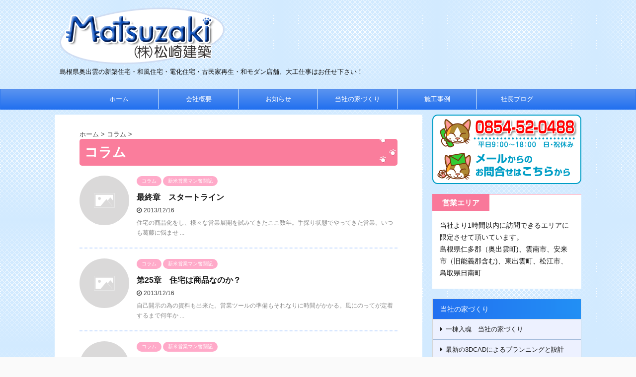

--- FILE ---
content_type: text/html; charset=UTF-8
request_url: https://matsuzaki-kenchiku.jp/column
body_size: 63921
content:
<!DOCTYPE html>
<!--[if lt IE 7]>
<html class="ie6" lang="ja"> <![endif]-->
<!--[if IE 7]>
<html class="i7" lang="ja"> <![endif]-->
<!--[if IE 8]>
<html class="ie" lang="ja"> <![endif]-->
<!--[if gt IE 8]><!-->
<html lang="ja" class="s-navi-right">
	<!--<![endif]-->
	<head prefix="og: http://ogp.me/ns# fb: http://ogp.me/ns/fb# article: http://ogp.me/ns/article#">
		<meta charset="UTF-8" >
		<meta name="viewport" content="width=device-width,initial-scale=1.0,user-scalable=no,viewport-fit=cover">
		<meta name="format-detection" content="telephone=no" >

		
		<link rel="alternate" type="application/rss+xml" title="松崎建築 RSS Feed" href="https://matsuzaki-kenchiku.jp/feed" />
		<link rel="pingback" href="https://matsuzaki-kenchiku.jp/xmlrpc.php" >
		<!--[if lt IE 9]>
		<script src="https://matsuzaki-kenchiku.jp/wp-content/themes/stingerpro2/js/html5shiv.js"></script>
		<![endif]-->
				<title>コラム - 松崎建築</title>
<link rel='dns-prefetch' href='//ajax.googleapis.com' />
<link rel='dns-prefetch' href='//s.w.org' />
		<script type="text/javascript">
			window._wpemojiSettings = {"baseUrl":"https:\/\/s.w.org\/images\/core\/emoji\/12.0.0-1\/72x72\/","ext":".png","svgUrl":"https:\/\/s.w.org\/images\/core\/emoji\/12.0.0-1\/svg\/","svgExt":".svg","source":{"concatemoji":"https:\/\/matsuzaki-kenchiku.jp\/wp-includes\/js\/wp-emoji-release.min.js?ver=5.3.2"}};
			!function(e,a,t){var r,n,o,i,p=a.createElement("canvas"),s=p.getContext&&p.getContext("2d");function c(e,t){var a=String.fromCharCode;s.clearRect(0,0,p.width,p.height),s.fillText(a.apply(this,e),0,0);var r=p.toDataURL();return s.clearRect(0,0,p.width,p.height),s.fillText(a.apply(this,t),0,0),r===p.toDataURL()}function l(e){if(!s||!s.fillText)return!1;switch(s.textBaseline="top",s.font="600 32px Arial",e){case"flag":return!c([127987,65039,8205,9895,65039],[127987,65039,8203,9895,65039])&&(!c([55356,56826,55356,56819],[55356,56826,8203,55356,56819])&&!c([55356,57332,56128,56423,56128,56418,56128,56421,56128,56430,56128,56423,56128,56447],[55356,57332,8203,56128,56423,8203,56128,56418,8203,56128,56421,8203,56128,56430,8203,56128,56423,8203,56128,56447]));case"emoji":return!c([55357,56424,55356,57342,8205,55358,56605,8205,55357,56424,55356,57340],[55357,56424,55356,57342,8203,55358,56605,8203,55357,56424,55356,57340])}return!1}function d(e){var t=a.createElement("script");t.src=e,t.defer=t.type="text/javascript",a.getElementsByTagName("head")[0].appendChild(t)}for(i=Array("flag","emoji"),t.supports={everything:!0,everythingExceptFlag:!0},o=0;o<i.length;o++)t.supports[i[o]]=l(i[o]),t.supports.everything=t.supports.everything&&t.supports[i[o]],"flag"!==i[o]&&(t.supports.everythingExceptFlag=t.supports.everythingExceptFlag&&t.supports[i[o]]);t.supports.everythingExceptFlag=t.supports.everythingExceptFlag&&!t.supports.flag,t.DOMReady=!1,t.readyCallback=function(){t.DOMReady=!0},t.supports.everything||(n=function(){t.readyCallback()},a.addEventListener?(a.addEventListener("DOMContentLoaded",n,!1),e.addEventListener("load",n,!1)):(e.attachEvent("onload",n),a.attachEvent("onreadystatechange",function(){"complete"===a.readyState&&t.readyCallback()})),(r=t.source||{}).concatemoji?d(r.concatemoji):r.wpemoji&&r.twemoji&&(d(r.twemoji),d(r.wpemoji)))}(window,document,window._wpemojiSettings);
		</script>
		<style type="text/css">
img.wp-smiley,
img.emoji {
	display: inline !important;
	border: none !important;
	box-shadow: none !important;
	height: 1em !important;
	width: 1em !important;
	margin: 0 .07em !important;
	vertical-align: -0.1em !important;
	background: none !important;
	padding: 0 !important;
}
</style>
	<link rel='stylesheet' id='wp-block-library-css'  href='https://c0.wp.com/c/5.3.2/wp-includes/css/dist/block-library/style.min.css' type='text/css' media='all' />
<style id='wp-block-library-inline-css' type='text/css'>
.has-text-align-justify{text-align:justify;}
</style>
<link rel='stylesheet' id='contact-form-7-css'  href='https://matsuzaki-kenchiku.jp/wp-content/plugins/contact-form-7/includes/css/styles.css?ver=5.1.6' type='text/css' media='all' />
<link rel='stylesheet' id='normalize-css'  href='https://matsuzaki-kenchiku.jp/wp-content/themes/stingerpro2/css/normalize.css?ver=1.5.9' type='text/css' media='all' />
<link rel='stylesheet' id='font-awesome-css'  href='https://matsuzaki-kenchiku.jp/wp-content/themes/stingerpro2/css/fontawesome/css/font-awesome.min.css?ver=4.7.0' type='text/css' media='all' />
<link rel='stylesheet' id='font-awesome-animation-css'  href='https://matsuzaki-kenchiku.jp/wp-content/themes/stingerpro2/css/fontawesome/css/font-awesome-animation.min.css?ver=5.3.2' type='text/css' media='all' />
<link rel='stylesheet' id='st_svg-css'  href='https://matsuzaki-kenchiku.jp/wp-content/themes/stingerpro2/st_svg/style.css?ver=5.3.2' type='text/css' media='all' />
<link rel='stylesheet' id='slick-css'  href='https://matsuzaki-kenchiku.jp/wp-content/themes/stingerpro2/vendor/slick/slick.css?ver=1.8.0' type='text/css' media='all' />
<link rel='stylesheet' id='slick-theme-css'  href='https://matsuzaki-kenchiku.jp/wp-content/themes/stingerpro2/vendor/slick/slick-theme.css?ver=1.8.0' type='text/css' media='all' />
<link rel='stylesheet' id='style-css'  href='https://matsuzaki-kenchiku.jp/wp-content/themes/stingerpro2/style.css?ver=5.3.2' type='text/css' media='all' />
<link rel='stylesheet' id='child-style-css'  href='https://matsuzaki-kenchiku.jp/wp-content/themes/stingerpro2-child/style.css?ver=5.3.2' type='text/css' media='all' />
<link rel='stylesheet' id='single-css'  href='https://matsuzaki-kenchiku.jp/wp-content/themes/stingerpro2/st-tagcss.php' type='text/css' media='all' />
<link rel='stylesheet' id='jetpack_facebook_likebox-css'  href='https://c0.wp.com/p/jetpack/8.1.4/modules/widgets/facebook-likebox/style.css' type='text/css' media='all' />
<link rel='stylesheet' id='st-themecss-css'  href='https://matsuzaki-kenchiku.jp/wp-content/themes/stingerpro2/st-themecss-loader.php?ver=5.3.2' type='text/css' media='all' />
<link rel='stylesheet' id='jetpack_css-css'  href='https://c0.wp.com/p/jetpack/8.1.4/css/jetpack.css' type='text/css' media='all' />
<script type='text/javascript' src='//ajax.googleapis.com/ajax/libs/jquery/1.11.3/jquery.min.js?ver=1.11.3'></script>
<link rel='https://api.w.org/' href='https://matsuzaki-kenchiku.jp/wp-json/' />
<link rel="Shortcut Icon" type="image/x-icon" href="//matsuzaki-kenchiku.jp/wp-content/uploads/2013/09/favicon.ico" />

<link rel='dns-prefetch' href='//i0.wp.com'/>
<link rel='dns-prefetch' href='//i1.wp.com'/>
<link rel='dns-prefetch' href='//i2.wp.com'/>
<link rel='dns-prefetch' href='//c0.wp.com'/>
<link rel="next" href="https://matsuzaki-kenchiku.jp/column/page/2" />
<link rel="shortcut icon" href="https://matsuzaki-kenchiku.jp/wp-content/uploads/2013/07/favicon.ico" >
<script async src="https://beacon.digima.com/v2/bootstrap/d0b-TVRGSklVQkZEOHxCVlUzbEZ4ejFoeFdhMjRTb3NSdA"></script>
<style type="text/css" id="custom-background-css">
body.custom-background { background-image: url("https://matsuzaki-kenchiku.jp/wp-content/uploads/2019/03/09-1.gif"); background-position: left top; background-size: auto; background-repeat: repeat; background-attachment: scroll; }
</style>
	
<!-- Jetpack Open Graph Tags -->
<meta property="og:type" content="website" />
<meta property="og:title" content="コラム - 松崎建築" />
<meta property="og:url" content="https://matsuzaki-kenchiku.jp/column" />
<meta property="og:site_name" content="松崎建築" />
<meta property="og:image" content="https://s0.wp.com/i/blank.jpg" />
<meta property="og:locale" content="ja_JP" />

<!-- End Jetpack Open Graph Tags -->
			<style type="text/css" id="wp-custom-css">
				/*-------------------------
見出し
-------------------------*/
.post .mainbox  h3 {
	margin-top: 30px;
}

.post .mainbox h4 {
	margin-top: 30px;
}

.n-entry-t {
    margin-bottom: 10px;
}

.post h4.point {
    margin-bottom: 0;
}

/*-------------------------
テーブル
-------------------------*/
table tr th {
	background-color: #eaf2ff;
  font-weight: bold;
  border-bottom-color: #afafaf;
  border-left-color: #afafaf;
}

/*-------------------------
サイドバー
-------------------------*/
#side .menu_underh2 {
	margin-top: 30px;
}

#side #rss-2 h2.widgettitle {
  border-radius: 5px;
	padding: 5px 10px;
	margin-bottom: 10px;
	font-size: 90%;
}

#side #rss-2 h2.widgettitle a {
	color: #fff;
	text-decoration: none;
}

#side #rss-3 h2.widgettitle {
  border-radius: 5px;
	padding: 5px 10px;
	margin-bottom: 10px;
	font-size: 90%;
}

#side #rss-3 h2.widgettitle a {
	color: #fff;
	text-decoration: none;
}


#side aside ul li a {
	text-decoration: none;
}

#side #rss-2 ul li {
	padding: 5px;
	border-bottom: 2px dashed #ddd;
}

#side #rss-3 ul li {
	padding: 5px;
	border-bottom: 2px dashed #ddd;
}			</style>
								


<script>
jQuery(function(){
    jQuery('.st-btn-open').click(function(){
        jQuery(this).next('.st-slidebox').stop(true, true).slideToggle();
    });
});
</script>

<script>
	jQuery(function(){
		jQuery("#toc_container:not(:has(ul ul))").addClass("only-toc");
		jQuery(".st-ac-box ul:has(.cat-item)").each(function(){
			jQuery(this).addClass("st-ac-cat");
		});
	});
</script>

<script>
	jQuery(function(){
					});
</script>

			</head>
	<body class="archive category category-column category-6 custom-background not-front-page" >
				<div id="st-ami">
				<div id="wrapper" class="">
				<div id="wrapper-in">
					<header id="st-headwide">
						<div id="headbox-bg">
							<div class="clearfix" id="headbox">
										<nav id="s-navi" class="pcnone">
			<dl class="acordion">
				<dt class="trigger">
					<p class="acordion_button"><span class="op has-text"><i class="fa st-svg-menu"></i></span></p>
					
								<!-- 追加メニュー -->
																	<p class="acordion_extra_1"><a href="tel:0854520488"><span class="op-st"><i class="fa fa-phone-square" aria-hidden="true"></i><span class="op-text">TEL</span></span></a></p>
								
								<!-- 追加メニュー2 -->
																	<p class="acordion_extra_2"><a href="https://matsuzaki-kenchiku.jp/contact"><span class="op-st2"><i class="fa fa-envelope" aria-hidden="true"></i><span class="op-text">MAIL</span></span></a></p>
								
									</dt>

				<dd class="acordion_tree">
					<div class="acordion_tree_content">

													<div class="st-ac-box">
								<div id="search-3" class="st-widgets-box ac-widgets-top widget_search"><div id="search">
	<form method="get" id="searchform" action="https://matsuzaki-kenchiku.jp/">
		<label class="hidden" for="s">
					</label>
		<input type="text" placeholder="検索するテキストを入力" value="" name="s" id="s" />
		<input type="image" src="https://matsuzaki-kenchiku.jp/wp-content/themes/stingerpro2/images/search.png" alt="検索" id="searchsubmit" />
	</form>
</div>
<!-- /stinger --> </div>							</div>
						

														<div class="menu-%e3%82%b9%e3%83%9e%e3%83%bc%e3%83%88%e3%83%95%e3%82%a9%e3%83%b3%e7%94%a8%e3%82%b9%e3%83%a9%e3%82%a4%e3%83%89%e3%83%a1%e3%83%8b%e3%83%a5%e3%83%bc-container"><ul id="menu-%e3%82%b9%e3%83%9e%e3%83%bc%e3%83%88%e3%83%95%e3%82%a9%e3%83%b3%e7%94%a8%e3%82%b9%e3%83%a9%e3%82%a4%e3%83%89%e3%83%a1%e3%83%8b%e3%83%a5%e3%83%bc" class="menu"><li id="menu-item-2994" class="menu-item menu-item-type-custom menu-item-object-custom menu-item-home menu-item-2994"><a href="https://matsuzaki-kenchiku.jp"><span class="menu-item-label">ホーム</span></a></li>
<li id="menu-item-2998" class="menu-item menu-item-type-post_type menu-item-object-post menu-item-2998"><a href="https://matsuzaki-kenchiku.jp/about/459"><span class="menu-item-label">代表者ご挨拶</span></a></li>
<li id="menu-item-112" class="menu-item menu-item-type-taxonomy menu-item-object-category menu-item-112"><a href="https://matsuzaki-kenchiku.jp/news"><span class="menu-item-label">お知らせ</span></a></li>
<li id="menu-item-269" class="menu-item menu-item-type-taxonomy menu-item-object-category menu-item-269"><a href="https://matsuzaki-kenchiku.jp/guide"><span class="menu-item-label">当社の家づくり</span></a></li>
<li id="menu-item-113" class="menu-item menu-item-type-taxonomy menu-item-object-category menu-item-113"><a href="https://matsuzaki-kenchiku.jp/voice"><span class="menu-item-label">お客様の声</span></a></li>
<li id="menu-item-338" class="menu-item menu-item-type-taxonomy menu-item-object-category menu-item-has-children menu-item-338"><a href="https://matsuzaki-kenchiku.jp/jirei"><span class="menu-item-label">施工事例</span></a>
<ul class="sub-menu">
	<li id="menu-item-1097" class="menu-item menu-item-type-taxonomy menu-item-object-category menu-item-1097"><a href="https://matsuzaki-kenchiku.jp/jirei/sintiku"><span class="menu-item-label">新築</span></a></li>
	<li id="menu-item-1098" class="menu-item menu-item-type-taxonomy menu-item-object-category menu-item-1098"><a href="https://matsuzaki-kenchiku.jp/jirei/reform"><span class="menu-item-label">リフォーム</span></a></li>
	<li id="menu-item-1099" class="menu-item menu-item-type-taxonomy menu-item-object-category menu-item-1099"><a href="https://matsuzaki-kenchiku.jp/jirei/solar"><span class="menu-item-label">太陽光発電</span></a></li>
</ul>
</li>
<li id="menu-item-874" class="menu-item menu-item-type-taxonomy menu-item-object-category menu-item-874"><a href="https://matsuzaki-kenchiku.jp/blog"><span class="menu-item-label">社長ブログ</span></a></li>
<li id="menu-item-268" class="menu-item menu-item-type-taxonomy menu-item-object-category menu-item-268"><a href="https://matsuzaki-kenchiku.jp/mame"><span class="menu-item-label">家づくり豆知識</span></a></li>
<li id="menu-item-554" class="menu-item menu-item-type-taxonomy menu-item-object-category current-menu-item menu-item-has-children menu-item-554"><a href="https://matsuzaki-kenchiku.jp/column" aria-current="page"><span class="menu-item-label">コラム</span></a>
<ul class="sub-menu">
	<li id="menu-item-555" class="menu-item menu-item-type-taxonomy menu-item-object-category menu-item-555"><a href="https://matsuzaki-kenchiku.jp/funtouki"><span class="menu-item-label">新米営業マン奮闘記</span></a></li>
	<li id="menu-item-649" class="menu-item menu-item-type-taxonomy menu-item-object-category menu-item-649"><a href="https://matsuzaki-kenchiku.jp/taiken2012"><span class="menu-item-label">中学生職場体験2012</span></a></li>
</ul>
</li>
<li id="menu-item-2995" class="menu-item menu-item-type-post_type menu-item-object-post menu-item-has-children menu-item-2995"><a href="https://matsuzaki-kenchiku.jp/about/491"><span class="menu-item-label">会社概要</span></a>
<ul class="sub-menu">
	<li id="menu-item-3186" class="menu-item menu-item-type-post_type menu-item-object-post menu-item-3186"><a href="https://matsuzaki-kenchiku.jp/about/459"><span class="menu-item-label">代表者ご挨拶</span></a></li>
	<li id="menu-item-2991" class="menu-item menu-item-type-taxonomy menu-item-object-category menu-item-2991"><a href="https://matsuzaki-kenchiku.jp/stuff"><span class="menu-item-label">スタッフ自己紹介</span></a></li>
	<li id="menu-item-2992" class="menu-item menu-item-type-post_type menu-item-object-page menu-item-privacy-policy menu-item-2992"><a href="https://matsuzaki-kenchiku.jp/privacy-policy"><span class="menu-item-label">プライバシポリシー</span></a></li>
</ul>
</li>
<li id="menu-item-2993" class="menu-item menu-item-type-post_type menu-item-object-page menu-item-2993"><a href="https://matsuzaki-kenchiku.jp/contact"><span class="menu-item-label">お問合せ</span></a></li>
<li id="menu-item-1031" class="menu-item menu-item-type-post_type menu-item-object-page menu-item-1031"><a href="https://matsuzaki-kenchiku.jp/site-map"><span class="menu-item-label">サイトマップ</span></a></li>
</ul></div>							<div class="clear"></div>

						
					</div>
				</dd>
			</dl>
		</nav>
										<div id="header-l">
										
            
			
				<!-- ロゴ又はブログ名 -->
				                
					<p class="sitename sitenametop"><a href="https://matsuzaki-kenchiku.jp/">
  													<img alt="松崎建築" src="https://matsuzaki-kenchiku.jp/wp-content/uploads/2014/07/matsuzaki_logo.png" >
   						               		 </a></p>
                     
   				          		<!-- ロゴ又はブログ名ここまで -->
                
           		<!-- キャプション -->
           							<p class="descr">
						島根県奥出雲の新築住宅・和風住宅・電化住宅・古民家再生・和モダン店舗、大工仕事はお任せ下さい！					</p>
				
			
		
    									</div><!-- /#header-l -->
								<div id="header-r" class="smanone">
									
								</div><!-- /#header-r -->
							</div><!-- /#headbox-bg -->
						</div><!-- /#headbox clearfix -->

						
						
						
						
											
<div id="gazou-wide">
			<div id="st-menubox">
			<div id="st-menuwide">
				<nav class="smanone clearfix"><ul id="menu-%e3%83%91%e3%82%bd%e3%82%b3%e3%83%b3%e7%94%a8%e3%83%98%e3%83%83%e3%83%80%e3%83%bc%e3%83%a1%e3%83%8b%e3%83%a5%e3%83%bc" class="menu"><li id="menu-item-3003" class="menu-item menu-item-type-custom menu-item-object-custom menu-item-home menu-item-3003"><a href="https://matsuzaki-kenchiku.jp">ホーム</a></li>
<li id="menu-item-3129" class="menu-item menu-item-type-post_type menu-item-object-post menu-item-has-children menu-item-3129"><a href="https://matsuzaki-kenchiku.jp/about/491">会社概要</a>
<ul class="sub-menu">
	<li id="menu-item-3004" class="menu-item menu-item-type-post_type menu-item-object-post menu-item-3004"><a href="https://matsuzaki-kenchiku.jp/about/459">代表者ご挨拶</a></li>
	<li id="menu-item-3130" class="menu-item menu-item-type-post_type menu-item-object-post menu-item-3130"><a href="https://matsuzaki-kenchiku.jp/about/463">スタッフ紹介</a></li>
</ul>
</li>
<li id="menu-item-3005" class="menu-item menu-item-type-taxonomy menu-item-object-category menu-item-3005"><a href="https://matsuzaki-kenchiku.jp/news">お知らせ</a></li>
<li id="menu-item-3006" class="menu-item menu-item-type-taxonomy menu-item-object-category menu-item-3006"><a href="https://matsuzaki-kenchiku.jp/guide">当社の家づくり</a></li>
<li id="menu-item-3007" class="menu-item menu-item-type-taxonomy menu-item-object-category menu-item-3007"><a href="https://matsuzaki-kenchiku.jp/jirei">施工事例</a></li>
<li id="menu-item-3008" class="menu-item menu-item-type-taxonomy menu-item-object-category menu-item-3008"><a href="https://matsuzaki-kenchiku.jp/blog">社長ブログ</a></li>
</ul></nav>			</div>
		</div>
				</div>
					
					
					</header>
					<div id="content-w">

					
					
					


<div id="content" class="clearfix">
    <div id="contentInner">
        <main>
            <article>
				
					<!--ぱんくず -->
					<div id="breadcrumb">
					<ol itemscope itemtype="http://schema.org/BreadcrumbList">
						<li itemprop="itemListElement" itemscope
      itemtype="http://schema.org/ListItem"><a href="https://matsuzaki-kenchiku.jp" itemprop="item"><span itemprop="name">ホーム</span></a> > <meta itemprop="position" content="1" /></li>

															
												<li itemprop="itemListElement" itemscope
      itemtype="http://schema.org/ListItem"><a href="https://matsuzaki-kenchiku.jp/column" itemprop="item">
								<span itemprop="name">コラム</span> </a> &gt; 
								<meta itemprop="position" content="2" />
							</li>
															</ol>
					</div>
					<!--/ ぱんくず -->
                                        <div class="post">
                                                    <h1 class="entry-title">コラム</h1>
                        
			
							<div id="nocopy" >
					
					<div class="entry-content">
											</div>
				</div>
							
			
                        </div><!-- /post -->


			
                        		<div class="kanren ">
						<dl class="clearfix">
			<dt><a href="https://matsuzaki-kenchiku.jp/column/1057">
																		<img src="https://matsuzaki-kenchiku.jp/wp-content/themes/stingerpro2/images/no-img.png" alt="no image" title="no image" width="100" height="100" />
															</a></dt>
			<dd>
				
	
	<p class="st-catgroup itiran-category">
		<a href="https://matsuzaki-kenchiku.jp/column" title="View all posts in コラム" rel="category tag"><span class="catname st-catid6">コラム</span></a> <a href="https://matsuzaki-kenchiku.jp/funtouki" title="View all posts in 新米営業マン奮闘記" rel="category tag"><span class="catname st-catid14">新米営業マン奮闘記</span></a>	</p>
				<h3><a href="https://matsuzaki-kenchiku.jp/column/1057">
						最終章　スタートライン					</a></h3>

					<div class="blog_info">
		<p>
							<i class="fa fa-clock-o"></i>2013/12/16										&nbsp;<span class="pcone">
										</span></p>
				</div>

					<div class="st-excerpt smanone">
		<p>住宅の商品化をし、様々な営業展開を試みてきたここ数年。手探り状態でやってきた営業。いつも葛藤に悩ませ ... </p>
	</div>
							</dd>
		</dl>
						<dl class="clearfix">
			<dt><a href="https://matsuzaki-kenchiku.jp/column/1055">
																		<img src="https://matsuzaki-kenchiku.jp/wp-content/themes/stingerpro2/images/no-img.png" alt="no image" title="no image" width="100" height="100" />
															</a></dt>
			<dd>
				
	
	<p class="st-catgroup itiran-category">
		<a href="https://matsuzaki-kenchiku.jp/column" title="View all posts in コラム" rel="category tag"><span class="catname st-catid6">コラム</span></a> <a href="https://matsuzaki-kenchiku.jp/funtouki" title="View all posts in 新米営業マン奮闘記" rel="category tag"><span class="catname st-catid14">新米営業マン奮闘記</span></a>	</p>
				<h3><a href="https://matsuzaki-kenchiku.jp/column/1055">
						第25章　住宅は商品なのか？					</a></h3>

					<div class="blog_info">
		<p>
							<i class="fa fa-clock-o"></i>2013/12/16										&nbsp;<span class="pcone">
										</span></p>
				</div>

					<div class="st-excerpt smanone">
		<p>自己開示の為の資料も出来た。営業ツールの準備もそれなりに時間がかかる。風にのってが定着するまで何年か ... </p>
	</div>
							</dd>
		</dl>
						<dl class="clearfix">
			<dt><a href="https://matsuzaki-kenchiku.jp/column/1053">
																		<img src="https://matsuzaki-kenchiku.jp/wp-content/themes/stingerpro2/images/no-img.png" alt="no image" title="no image" width="100" height="100" />
															</a></dt>
			<dd>
				
	
	<p class="st-catgroup itiran-category">
		<a href="https://matsuzaki-kenchiku.jp/column" title="View all posts in コラム" rel="category tag"><span class="catname st-catid6">コラム</span></a> <a href="https://matsuzaki-kenchiku.jp/funtouki" title="View all posts in 新米営業マン奮闘記" rel="category tag"><span class="catname st-catid14">新米営業マン奮闘記</span></a>	</p>
				<h3><a href="https://matsuzaki-kenchiku.jp/column/1053">
						第24章　手探りでも継続するしかないよな～					</a></h3>

					<div class="blog_info">
		<p>
							<i class="fa fa-clock-o"></i>2013/12/16										&nbsp;<span class="pcone">
										</span></p>
				</div>

					<div class="st-excerpt smanone">
		<p>初回版の原稿を今見てみると、ものすご～くシンプルな感じに思う。実際、手に取って見て頂く事が大前提！何 ... </p>
	</div>
							</dd>
		</dl>
						<dl class="clearfix">
			<dt><a href="https://matsuzaki-kenchiku.jp/column/1048">
																		<img src="https://matsuzaki-kenchiku.jp/wp-content/themes/stingerpro2/images/no-img.png" alt="no image" title="no image" width="100" height="100" />
															</a></dt>
			<dd>
				
	
	<p class="st-catgroup itiran-category">
		<a href="https://matsuzaki-kenchiku.jp/column" title="View all posts in コラム" rel="category tag"><span class="catname st-catid6">コラム</span></a> <a href="https://matsuzaki-kenchiku.jp/funtouki" title="View all posts in 新米営業マン奮闘記" rel="category tag"><span class="catname st-catid14">新米営業マン奮闘記</span></a>	</p>
				<h3><a href="https://matsuzaki-kenchiku.jp/column/1048">
						第23章　風にのって初回版					</a></h3>

					<div class="blog_info">
		<p>
							<i class="fa fa-clock-o"></i>2013/12/16										&nbsp;<span class="pcone">
										</span></p>
				</div>

					<div class="st-excerpt smanone">
		<p>とりあえず何を書けばいいのかな？建築に関する事？それとも商品の事かな～。それより住宅に関わる仕事への ... </p>
	</div>
							</dd>
		</dl>
						<dl class="clearfix">
			<dt><a href="https://matsuzaki-kenchiku.jp/column/671">
											<img width="150" height="150" src="https://i0.wp.com/matsuzaki-kenchiku.jp/wp-content/uploads/2019/03/167-300x225.jpg?resize=150%2C150&amp;ssl=1" class="attachment-st_thumb150 size-st_thumb150 wp-post-image" alt="" srcset="https://i0.wp.com/matsuzaki-kenchiku.jp/wp-content/uploads/2019/03/167-300x225.jpg?resize=150%2C150&amp;ssl=1 150w, https://i0.wp.com/matsuzaki-kenchiku.jp/wp-content/uploads/2019/03/167-300x225.jpg?resize=100%2C100&amp;ssl=1 100w, https://i0.wp.com/matsuzaki-kenchiku.jp/wp-content/uploads/2019/03/167-300x225.jpg?resize=60%2C60&amp;ssl=1 60w, https://i0.wp.com/matsuzaki-kenchiku.jp/wp-content/uploads/2019/03/167-300x225.jpg?zoom=2&amp;resize=150%2C150&amp;ssl=1 300w" sizes="(max-width: 150px) 100vw, 150px" />									</a></dt>
			<dd>
				
	
	<p class="st-catgroup itiran-category">
		<a href="https://matsuzaki-kenchiku.jp/column" title="View all posts in コラム" rel="category tag"><span class="catname st-catid6">コラム</span></a> <a href="https://matsuzaki-kenchiku.jp/taiken2012" title="View all posts in 中学生職場体験2012" rel="category tag"><span class="catname st-catid15">中学生職場体験2012</span></a>	</p>
				<h3><a href="https://matsuzaki-kenchiku.jp/column/671">
						横田中学校職場体験学習報告発表会に行ってきました。					</a></h3>

					<div class="blog_info">
		<p>
							<i class="fa fa-refresh"></i>2013/9/1										&nbsp;<span class="pcone">
										</span></p>
				</div>

					<div class="st-excerpt smanone">
		<p>10月25日に、中学校の職場体験報告会があり、 9月にわが社でも職場体験されたので、聞きに行ってきま ... </p>
	</div>
							</dd>
		</dl>
						<dl class="clearfix">
			<dt><a href="https://matsuzaki-kenchiku.jp/column/667">
											<img width="150" height="150" src="https://i0.wp.com/matsuzaki-kenchiku.jp/wp-content/uploads/2019/03/165.jpg?resize=150%2C150&amp;ssl=1" class="attachment-st_thumb150 size-st_thumb150 wp-post-image" alt="" srcset="https://i0.wp.com/matsuzaki-kenchiku.jp/wp-content/uploads/2019/03/165.jpg?resize=150%2C150&amp;ssl=1 150w, https://i0.wp.com/matsuzaki-kenchiku.jp/wp-content/uploads/2019/03/165.jpg?resize=100%2C100&amp;ssl=1 100w, https://i0.wp.com/matsuzaki-kenchiku.jp/wp-content/uploads/2019/03/165.jpg?resize=300%2C300&amp;ssl=1 300w, https://i0.wp.com/matsuzaki-kenchiku.jp/wp-content/uploads/2019/03/165.jpg?resize=400%2C400&amp;ssl=1 400w, https://i0.wp.com/matsuzaki-kenchiku.jp/wp-content/uploads/2019/03/165.jpg?resize=60%2C60&amp;ssl=1 60w, https://i0.wp.com/matsuzaki-kenchiku.jp/wp-content/uploads/2019/03/165.jpg?zoom=3&amp;resize=150%2C150&amp;ssl=1 450w" sizes="(max-width: 150px) 100vw, 150px" />									</a></dt>
			<dd>
				
	
	<p class="st-catgroup itiran-category">
		<a href="https://matsuzaki-kenchiku.jp/column" title="View all posts in コラム" rel="category tag"><span class="catname st-catid6">コラム</span></a> <a href="https://matsuzaki-kenchiku.jp/taiken2012" title="View all posts in 中学生職場体験2012" rel="category tag"><span class="catname st-catid15">中学生職場体験2012</span></a>	</p>
				<h3><a href="https://matsuzaki-kenchiku.jp/column/667">
						K.I君からのお礼状					</a></h3>

					<div class="blog_info">
		<p>
							<i class="fa fa-refresh"></i>2013/9/1										&nbsp;<span class="pcone">
										</span></p>
				</div>

					<div class="st-excerpt smanone">
		<p>職場体験したK.I君より、丁寧なお礼状を頂きました。 ※お名前の部分は、白塗りさせて頂いています。  ... </p>
	</div>
							</dd>
		</dl>
						<dl class="clearfix">
			<dt><a href="https://matsuzaki-kenchiku.jp/column/663">
											<img width="150" height="150" src="https://i1.wp.com/matsuzaki-kenchiku.jp/wp-content/uploads/2019/03/164.jpg?resize=150%2C150&amp;ssl=1" class="attachment-st_thumb150 size-st_thumb150 wp-post-image" alt="" srcset="https://i1.wp.com/matsuzaki-kenchiku.jp/wp-content/uploads/2019/03/164.jpg?resize=150%2C150&amp;ssl=1 150w, https://i1.wp.com/matsuzaki-kenchiku.jp/wp-content/uploads/2019/03/164.jpg?resize=100%2C100&amp;ssl=1 100w, https://i1.wp.com/matsuzaki-kenchiku.jp/wp-content/uploads/2019/03/164.jpg?resize=300%2C300&amp;ssl=1 300w, https://i1.wp.com/matsuzaki-kenchiku.jp/wp-content/uploads/2019/03/164.jpg?resize=400%2C400&amp;ssl=1 400w, https://i1.wp.com/matsuzaki-kenchiku.jp/wp-content/uploads/2019/03/164.jpg?resize=60%2C60&amp;ssl=1 60w, https://i1.wp.com/matsuzaki-kenchiku.jp/wp-content/uploads/2019/03/164.jpg?zoom=3&amp;resize=150%2C150&amp;ssl=1 450w" sizes="(max-width: 150px) 100vw, 150px" />									</a></dt>
			<dd>
				
	
	<p class="st-catgroup itiran-category">
		<a href="https://matsuzaki-kenchiku.jp/column" title="View all posts in コラム" rel="category tag"><span class="catname st-catid6">コラム</span></a> <a href="https://matsuzaki-kenchiku.jp/taiken2012" title="View all posts in 中学生職場体験2012" rel="category tag"><span class="catname st-catid15">中学生職場体験2012</span></a>	</p>
				<h3><a href="https://matsuzaki-kenchiku.jp/column/663">
						M.I君からのお礼状					</a></h3>

					<div class="blog_info">
		<p>
							<i class="fa fa-refresh"></i>2013/9/1										&nbsp;<span class="pcone">
										</span></p>
				</div>

					<div class="st-excerpt smanone">
		<p>職場体験したM.Iくんより、丁寧なお礼状を頂きました。 ※お名前の部分は、白塗りさせて頂いています。 ... </p>
	</div>
							</dd>
		</dl>
						<dl class="clearfix">
			<dt><a href="https://matsuzaki-kenchiku.jp/column/659">
											<img width="150" height="150" src="https://i0.wp.com/matsuzaki-kenchiku.jp/wp-content/uploads/2019/03/162-300x199.jpg?resize=150%2C150&amp;ssl=1" class="attachment-st_thumb150 size-st_thumb150 wp-post-image" alt="" srcset="https://i0.wp.com/matsuzaki-kenchiku.jp/wp-content/uploads/2019/03/162-300x199.jpg?resize=150%2C150&amp;ssl=1 150w, https://i0.wp.com/matsuzaki-kenchiku.jp/wp-content/uploads/2019/03/162-300x199.jpg?resize=100%2C100&amp;ssl=1 100w, https://i0.wp.com/matsuzaki-kenchiku.jp/wp-content/uploads/2019/03/162-300x199.jpg?resize=60%2C60&amp;ssl=1 60w, https://i0.wp.com/matsuzaki-kenchiku.jp/wp-content/uploads/2019/03/162-300x199.jpg?zoom=2&amp;resize=150%2C150&amp;ssl=1 300w" sizes="(max-width: 150px) 100vw, 150px" />									</a></dt>
			<dd>
				
	
	<p class="st-catgroup itiran-category">
		<a href="https://matsuzaki-kenchiku.jp/column" title="View all posts in コラム" rel="category tag"><span class="catname st-catid6">コラム</span></a> <a href="https://matsuzaki-kenchiku.jp/taiken2012" title="View all posts in 中学生職場体験2012" rel="category tag"><span class="catname st-catid15">中学生職場体験2012</span></a>	</p>
				<h3><a href="https://matsuzaki-kenchiku.jp/column/659">
						職場体験4日目					</a></h3>

					<div class="blog_info">
		<p>
							<i class="fa fa-refresh"></i>2013/9/1										&nbsp;<span class="pcone">
										</span></p>
				</div>

					<div class="st-excerpt smanone">
		<p>中学生の職場体験の最終日。 今日は、仕事の都合で現場へ・・・ 人数が多いので、あれして！これして！と ... </p>
	</div>
							</dd>
		</dl>
						<dl class="clearfix">
			<dt><a href="https://matsuzaki-kenchiku.jp/column/654">
											<img width="150" height="150" src="https://i0.wp.com/matsuzaki-kenchiku.jp/wp-content/uploads/2019/03/159-300x199.jpg?resize=150%2C150&amp;ssl=1" class="attachment-st_thumb150 size-st_thumb150 wp-post-image" alt="" srcset="https://i0.wp.com/matsuzaki-kenchiku.jp/wp-content/uploads/2019/03/159-300x199.jpg?resize=150%2C150&amp;ssl=1 150w, https://i0.wp.com/matsuzaki-kenchiku.jp/wp-content/uploads/2019/03/159-300x199.jpg?resize=100%2C100&amp;ssl=1 100w, https://i0.wp.com/matsuzaki-kenchiku.jp/wp-content/uploads/2019/03/159-300x199.jpg?resize=60%2C60&amp;ssl=1 60w, https://i0.wp.com/matsuzaki-kenchiku.jp/wp-content/uploads/2019/03/159-300x199.jpg?zoom=2&amp;resize=150%2C150&amp;ssl=1 300w" sizes="(max-width: 150px) 100vw, 150px" />									</a></dt>
			<dd>
				
	
	<p class="st-catgroup itiran-category">
		<a href="https://matsuzaki-kenchiku.jp/column" title="View all posts in コラム" rel="category tag"><span class="catname st-catid6">コラム</span></a> <a href="https://matsuzaki-kenchiku.jp/taiken2012" title="View all posts in 中学生職場体験2012" rel="category tag"><span class="catname st-catid15">中学生職場体験2012</span></a>	</p>
				<h3><a href="https://matsuzaki-kenchiku.jp/column/654">
						職場体験3日目					</a></h3>

					<div class="blog_info">
		<p>
							<i class="fa fa-refresh"></i>2013/9/1										&nbsp;<span class="pcone">
										</span></p>
				</div>

					<div class="st-excerpt smanone">
		<p>本日は、大工さんの実技講習でした。 まずは、木材に墨つけ作業！！二人で協力しながらやります。 そして ... </p>
	</div>
							</dd>
		</dl>
						<dl class="clearfix">
			<dt><a href="https://matsuzaki-kenchiku.jp/column/651">
											<img width="150" height="150" src="https://i0.wp.com/matsuzaki-kenchiku.jp/wp-content/uploads/2019/03/158.jpg?resize=150%2C150&amp;ssl=1" class="attachment-st_thumb150 size-st_thumb150 wp-post-image" alt="" srcset="https://i0.wp.com/matsuzaki-kenchiku.jp/wp-content/uploads/2019/03/158.jpg?resize=150%2C150&amp;ssl=1 150w, https://i0.wp.com/matsuzaki-kenchiku.jp/wp-content/uploads/2019/03/158.jpg?resize=100%2C100&amp;ssl=1 100w, https://i0.wp.com/matsuzaki-kenchiku.jp/wp-content/uploads/2019/03/158.jpg?resize=300%2C300&amp;ssl=1 300w, https://i0.wp.com/matsuzaki-kenchiku.jp/wp-content/uploads/2019/03/158.jpg?resize=400%2C400&amp;ssl=1 400w, https://i0.wp.com/matsuzaki-kenchiku.jp/wp-content/uploads/2019/03/158.jpg?resize=60%2C60&amp;ssl=1 60w, https://i0.wp.com/matsuzaki-kenchiku.jp/wp-content/uploads/2019/03/158.jpg?zoom=3&amp;resize=150%2C150&amp;ssl=1 450w" sizes="(max-width: 150px) 100vw, 150px" />									</a></dt>
			<dd>
				
	
	<p class="st-catgroup itiran-category">
		<a href="https://matsuzaki-kenchiku.jp/column" title="View all posts in コラム" rel="category tag"><span class="catname st-catid6">コラム</span></a> <a href="https://matsuzaki-kenchiku.jp/taiken2012" title="View all posts in 中学生職場体験2012" rel="category tag"><span class="catname st-catid15">中学生職場体験2012</span></a>	</p>
				<h3><a href="https://matsuzaki-kenchiku.jp/column/651">
						職場体験2日目					</a></h3>

					<div class="blog_info">
		<p>
							<i class="fa fa-refresh"></i>2013/9/1										&nbsp;<span class="pcone">
										</span></p>
				</div>

					<div class="st-excerpt smanone">
		<p>中学生の職場体験２日目が終わりました。 昨日より、設計業務についての実技です。 ２人とも設計図が完成 ... </p>
	</div>
							</dd>
		</dl>
	</div>
                       				<div class="st-pagelink">
		<div class="st-pagelink-in">
		<span aria-current="page" class="page-numbers current">1</span>
<a class="page-numbers" href="https://matsuzaki-kenchiku.jp/column/page/2">2</a>
<a class="page-numbers" href="https://matsuzaki-kenchiku.jp/column/page/3">3</a>
<span class="page-numbers dots">&hellip;</span>
<a class="page-numbers" href="https://matsuzaki-kenchiku.jp/column/page/5">5</a>
<a class="next page-numbers" href="https://matsuzaki-kenchiku.jp/column/page/2">Next &raquo;</a>		</div>
	</div>

			
		
		

			
            </article>
        </main>
    </div>
    <!-- /#contentInner -->
    <div id="side">
	<aside>

					<div class="side-topad">
				<div id="text-17" class="ad widget_text">			<div class="textwidget"><p><a href="https://matsuzaki-kenchiku.jp/contact"><img class="aligncenter size-full wp-image-316" src="https://i2.wp.com/matsuzaki-kenchiku.jp/wp-content/uploads/2013/08/tel_mail300.png?resize=300%2C140&#038;ssl=1" alt="" width="300" height="140" data-recalc-dims="1" /></a></p>
</div>
		</div><div id="news_widget-2" class="ad widget_news_widget"><div class="freebox"><p class="p-free"><span class="p-entry-f">営業エリア</span></p><div class="free-inbox">当社より1時間以内に訪問できるエリアに限定させて頂いています。<br />
島根県仁多郡（奥出雲町)、雲南市、安来市（旧能義郡含む)、東出雲町、松江市、鳥取県日南町</div></div></div><div id="sidemenu_widget-2" class="ad widget_sidemenu_widget"><div id="sidebg"><div class="st-pagelists"><ul id="menu-%e3%82%b5%e3%82%a4%e3%83%89%e7%94%a8%e3%83%a1%e3%83%8b%e3%83%a5%e3%83%bc" class=""><li id="menu-item-3134" class="menu-item menu-item-type-taxonomy menu-item-object-category menu-item-has-children menu-item-3134"><a href="https://matsuzaki-kenchiku.jp/guide">当社の家づくり</a>
<ul class="sub-menu">
	<li id="menu-item-3135" class="menu-item menu-item-type-post_type menu-item-object-post menu-item-3135"><a href="https://matsuzaki-kenchiku.jp/guide/177">一棟入魂　当社の家づくり</a></li>
	<li id="menu-item-3136" class="menu-item menu-item-type-post_type menu-item-object-post menu-item-3136"><a href="https://matsuzaki-kenchiku.jp/guide/186">最新の3DCADによるプランニングと設計</a></li>
	<li id="menu-item-3137" class="menu-item menu-item-type-post_type menu-item-object-post menu-item-3137"><a href="https://matsuzaki-kenchiku.jp/guide/199">信頼の施工と保証　10のポイント</a></li>
</ul>
</li>
<li id="menu-item-3138" class="menu-item menu-item-type-post_type menu-item-object-post menu-item-has-children menu-item-3138"><a href="https://matsuzaki-kenchiku.jp/guide/232">家づくりのご相談から完成までの流れ</a>
<ul class="sub-menu">
	<li id="menu-item-3139" class="menu-item menu-item-type-post_type menu-item-object-post menu-item-3139"><a href="https://matsuzaki-kenchiku.jp/guide/216">家づくり施工編～地盤調査から上棟までの流れ～</a></li>
	<li id="menu-item-3140" class="menu-item menu-item-type-post_type menu-item-object-post menu-item-3140"><a href="https://matsuzaki-kenchiku.jp/guide/249">資金調達など煩わしい手続きを代行します。</a></li>
</ul>
</li>
<li id="menu-item-3128" class="menu-item menu-item-type-post_type menu-item-object-post menu-item-has-children menu-item-3128"><a href="https://matsuzaki-kenchiku.jp/about/491">会社概要・アクセスマップ</a>
<ul class="sub-menu">
	<li id="menu-item-3126" class="menu-item menu-item-type-post_type menu-item-object-post menu-item-3126"><a href="https://matsuzaki-kenchiku.jp/about/459">代表者ご挨拶</a></li>
	<li id="menu-item-3127" class="menu-item menu-item-type-post_type menu-item-object-post menu-item-3127"><a href="https://matsuzaki-kenchiku.jp/about/463">スタッフ紹介</a></li>
</ul>
</li>
</ul></div></div></div>			</div>
		
					<h4 class="menu_underh2">最新エントリー</h4><div class="kanren ">
										<dl class="clearfix">
				<dt><a href="https://matsuzaki-kenchiku.jp/news/2819">
													<img width="150" height="150" src="https://i1.wp.com/matsuzaki-kenchiku.jp/wp-content/uploads/2017/12/matsueshikin128.jpg?resize=150%2C150&amp;ssl=1" class="attachment-st_thumb150 size-st_thumb150 wp-post-image" alt="" srcset="https://i1.wp.com/matsuzaki-kenchiku.jp/wp-content/uploads/2017/12/matsueshikin128.jpg?resize=150%2C150&amp;ssl=1 150w, https://i1.wp.com/matsuzaki-kenchiku.jp/wp-content/uploads/2017/12/matsueshikin128.jpg?resize=60%2C60&amp;ssl=1 60w, https://i1.wp.com/matsuzaki-kenchiku.jp/wp-content/uploads/2017/12/matsueshikin128.jpg?resize=90%2C90&amp;ssl=1 90w, https://i1.wp.com/matsuzaki-kenchiku.jp/wp-content/uploads/2017/12/matsueshikin128.jpg?zoom=2&amp;resize=150%2C150&amp;ssl=1 300w, https://i1.wp.com/matsuzaki-kenchiku.jp/wp-content/uploads/2017/12/matsueshikin128.jpg?zoom=3&amp;resize=150%2C150&amp;ssl=1 450w" sizes="(max-width: 150px) 100vw, 150px" />											</a></dt>
				<dd>
					
	
	<p class="st-catgroup itiran-category">
		<a href="https://matsuzaki-kenchiku.jp/news" title="View all posts in お知らせ" rel="category tag"><span class="catname st-catid1">お知らせ</span></a>	</p>
					<h5 class="kanren-t"><a href="https://matsuzaki-kenchiku.jp/news/2819">新春勉強会のお知らせ！！</a></h5>
						<div class="blog_info">
		<p>
							<i class="fa fa-clock-o"></i>2017/12/23					</p>
	</div>
														</dd>
			</dl>
								<dl class="clearfix">
				<dt><a href="https://matsuzaki-kenchiku.jp/news/2796">
													<img width="150" height="150" src="https://i2.wp.com/matsuzaki-kenchiku.jp/wp-content/uploads/2017/02/5210c3fe33d6ec79473313fecf3d124a.jpg?resize=150%2C150&amp;ssl=1" class="attachment-st_thumb150 size-st_thumb150 wp-post-image" alt="" srcset="https://i2.wp.com/matsuzaki-kenchiku.jp/wp-content/uploads/2017/02/5210c3fe33d6ec79473313fecf3d124a.jpg?resize=150%2C150&amp;ssl=1 150w, https://i2.wp.com/matsuzaki-kenchiku.jp/wp-content/uploads/2017/02/5210c3fe33d6ec79473313fecf3d124a.jpg?resize=60%2C60&amp;ssl=1 60w, https://i2.wp.com/matsuzaki-kenchiku.jp/wp-content/uploads/2017/02/5210c3fe33d6ec79473313fecf3d124a.jpg?resize=90%2C90&amp;ssl=1 90w, https://i2.wp.com/matsuzaki-kenchiku.jp/wp-content/uploads/2017/02/5210c3fe33d6ec79473313fecf3d124a.jpg?zoom=2&amp;resize=150%2C150&amp;ssl=1 300w, https://i2.wp.com/matsuzaki-kenchiku.jp/wp-content/uploads/2017/02/5210c3fe33d6ec79473313fecf3d124a.jpg?zoom=3&amp;resize=150%2C150&amp;ssl=1 450w" sizes="(max-width: 150px) 100vw, 150px" />											</a></dt>
				<dd>
					
	
	<p class="st-catgroup itiran-category">
		<a href="https://matsuzaki-kenchiku.jp/news" title="View all posts in お知らせ" rel="category tag"><span class="catname st-catid1">お知らせ</span></a>	</p>
					<h5 class="kanren-t"><a href="https://matsuzaki-kenchiku.jp/news/2796">太陽光発電勉強会</a></h5>
						<div class="blog_info">
		<p>
							<i class="fa fa-clock-o"></i>2017/2/21					</p>
	</div>
														</dd>
			</dl>
								<dl class="clearfix">
				<dt><a href="https://matsuzaki-kenchiku.jp/news/2792">
													<img width="150" height="150" src="https://i2.wp.com/matsuzaki-kenchiku.jp/wp-content/uploads/2017/02/77f86960842d41a77cb63a8bb6174803.jpg?resize=150%2C150&amp;ssl=1" class="attachment-st_thumb150 size-st_thumb150 wp-post-image" alt="" srcset="https://i2.wp.com/matsuzaki-kenchiku.jp/wp-content/uploads/2017/02/77f86960842d41a77cb63a8bb6174803.jpg?resize=150%2C150&amp;ssl=1 150w, https://i2.wp.com/matsuzaki-kenchiku.jp/wp-content/uploads/2017/02/77f86960842d41a77cb63a8bb6174803.jpg?resize=60%2C60&amp;ssl=1 60w, https://i2.wp.com/matsuzaki-kenchiku.jp/wp-content/uploads/2017/02/77f86960842d41a77cb63a8bb6174803.jpg?resize=90%2C90&amp;ssl=1 90w, https://i2.wp.com/matsuzaki-kenchiku.jp/wp-content/uploads/2017/02/77f86960842d41a77cb63a8bb6174803.jpg?zoom=2&amp;resize=150%2C150&amp;ssl=1 300w, https://i2.wp.com/matsuzaki-kenchiku.jp/wp-content/uploads/2017/02/77f86960842d41a77cb63a8bb6174803.jpg?zoom=3&amp;resize=150%2C150&amp;ssl=1 450w" sizes="(max-width: 150px) 100vw, 150px" />											</a></dt>
				<dd>
					
	
	<p class="st-catgroup itiran-category">
		<a href="https://matsuzaki-kenchiku.jp/news" title="View all posts in お知らせ" rel="category tag"><span class="catname st-catid1">お知らせ</span></a>	</p>
					<h5 class="kanren-t"><a href="https://matsuzaki-kenchiku.jp/news/2792">豊かな暮らしのための家づくりセミナー開催します</a></h5>
						<div class="blog_info">
		<p>
							<i class="fa fa-clock-o"></i>2017/2/20					</p>
	</div>
														</dd>
			</dl>
					</div>
		
					<div id="mybox">
				<div id="search-2" class="ad widget_search"><div id="search">
	<form method="get" id="searchform" action="https://matsuzaki-kenchiku.jp/">
		<label class="hidden" for="s">
					</label>
		<input type="text" placeholder="検索するテキストを入力" value="" name="s" id="s" />
		<input type="image" src="https://matsuzaki-kenchiku.jp/wp-content/themes/stingerpro2/images/search.png" alt="検索" id="searchsubmit" />
	</form>
</div>
<!-- /stinger --> </div><div id="custom_html-4" class="widget_text ad widget_custom_html"><h4 class="menu_underh2"><span>スタッフブログ更新中！</span></h4><div class="textwidget custom-html-widget"><div align="center">
<a href="https://matsuzaki-kenchiku.jp/blog/"><img src="https://i0.wp.com/matsuzaki-kenchiku.jp/wp-content/uploads/2013/08/ani150.png?resize=90%2C90&#038;ssl=1" alt="社長ブログ" width="90" height="90" style="margin-right:4px; margin-bottom:0px;" data-recalc-dims="1"></a><a href="https://sakura-reform.jp/blog" target="_blank" rel="noopener noreferrer"><img src="https://i2.wp.com/matsuzaki-kenchiku.jp/wp-content/uploads/2013/08/otouto150.png?resize=90%2C90&#038;ssl=1" alt="好明ブログ" width="90" height="90" style="margin-right:4px; margin-bottom:0px;" data-recalc-dims="1" /></a><a href="http://blog.livedoor.jp/mayu6291/" target="_blank" rel="noopener noreferrer"><img src="https://i0.wp.com/matsuzaki-kenchiku.jp/wp-content/uploads/2013/08/aniyome150.png?resize=90%2C90&#038;ssl=1" alt="aniyome150" width="90" height="90" style="margin-bottom:0px;" data-recalc-dims="1" /></a>	
</div>
<!-- Widget Shortcode --><div id="rss-2" class="widget widget_rss widget-shortcode area-arbitrary"><h2 class="widgettitle"><a class="rsswidget" href="http://blog.livedoor.jp/mayu6291/index.rdf"><img class="rss-widget-icon" style="border:0" width="14" height="14" src="https://matsuzaki-kenchiku.jp/wp-includes/images/rss.png" alt="RSS" /></a> <a class="rsswidget" href="http://blog.livedoor.jp/mayu6291/">アタックNo.1</a></h2><ul><li><a class='rsswidget' href='http://blog.livedoor.jp/mayu6291/archives/65970063.html'>お知らせ</a> <span class="rss-date">2021/03/18</span></li><li><a class='rsswidget' href='http://blog.livedoor.jp/mayu6291/archives/65969933.html'>3月のお届け</a> <span class="rss-date">2021/03/12</span></li><li><a class='rsswidget' href='http://blog.livedoor.jp/mayu6291/archives/65969857.html'>3月お花便り、今日は寒いですね。</a> <span class="rss-date">2021/03/08</span></li></ul></div><!-- /Widget Shortcode -->
<!-- Widget Shortcode --><div id="rss-3" class="widget widget_rss widget-shortcode area-arbitrary"><h2 class="widgettitle"><a class="rsswidget" href="https://sakura-reform.jp/feed"><img class="rss-widget-icon" style="border:0" width="14" height="14" src="https://matsuzaki-kenchiku.jp/wp-includes/images/rss.png" alt="RSS" /></a> <a class="rsswidget" href="https://sakura-reform.jp/">さくらリフォーム</a></h2><ul><li><a class='rsswidget' href='https://sakura-reform.jp/news/2609'>住宅ローンで600万円得する！？</a> <span class="rss-date">2016/03/23</span></li><li><a class='rsswidget' href='https://sakura-reform.jp/news/2606'>お金をかけずに光熱費なくしませんか？</a> <span class="rss-date">2016/03/23</span></li><li><a class='rsswidget' href='https://sakura-reform.jp/news/2591'>国有形文化財の復元をさせていただきました</a> <span class="rss-date">2016/02/26</span></li><li><a class='rsswidget' href='https://sakura-reform.jp/blog/2581'>マイナス金利と住宅ローン借換</a> <span class="rss-date">2016/02/26</span></li><li><a class='rsswidget' href='https://sakura-reform.jp/news/2572'>最強の太陽光発電勉強会＆資金計画セミナー終了しました。</a> <span class="rss-date">2016/02/15</span></li></ul></div><!-- /Widget Shortcode --></div></div><div id="text-15" class="ad widget_text">			<div class="textwidget"><p><a href="https://buzip.net/shimane/matsuzaki-kenchiku/" target="_blank" rel="noopener noreferrer"><img class="alignnone size-full wp-image-323" style="margin-top: 30px;" src="https://i1.wp.com/matsuzaki-kenchiku.jp/wp-content/uploads/2013/08/syatyo300.png?resize=300%2C177&#038;ssl=1" alt="" width="300" height="177" data-recalc-dims="1" /></a></p>
</div>
		</div><div id="categories-2" class="ad widget_categories"><h4 class="menu_underh2"><span>カテゴリー</span></h4><form action="https://matsuzaki-kenchiku.jp" method="get"><label class="screen-reader-text" for="cat">カテゴリー</label><select  name='cat' id='cat' class='postform' >
	<option value='-1'>カテゴリーを選択</option>
	<option class="level-0" value="1">お知らせ&nbsp;&nbsp;(96)</option>
	<option class="level-0" value="4">当社の家づくり&nbsp;&nbsp;(6)</option>
	<option class="level-0" value="11">施工事例&nbsp;&nbsp;(107)</option>
	<option class="level-1" value="19">&nbsp;&nbsp;&nbsp;新築&nbsp;&nbsp;(21)</option>
	<option class="level-1" value="20">&nbsp;&nbsp;&nbsp;リフォーム&nbsp;&nbsp;(66)</option>
	<option class="level-1" value="21">&nbsp;&nbsp;&nbsp;太陽光発電&nbsp;&nbsp;(21)</option>
	<option class="level-0" value="8">家づくり豆知識&nbsp;&nbsp;(8)</option>
	<option class="level-0" value="5">お客様の声&nbsp;&nbsp;(2)</option>
	<option class="level-0" value="7">メディア紹介&nbsp;&nbsp;(3)</option>
	<option class="level-0" value="18">社長ブログ&nbsp;&nbsp;(187)</option>
	<option class="level-0" value="6" selected="selected">コラム&nbsp;&nbsp;(41)</option>
	<option class="level-0" value="14">新米営業マン奮闘記&nbsp;&nbsp;(26)</option>
	<option class="level-0" value="15">中学生職場体験2012&nbsp;&nbsp;(7)</option>
	<option class="level-0" value="9">当社について&nbsp;&nbsp;(4)</option>
	<option class="level-0" value="13">スタッフ自己紹介&nbsp;&nbsp;(4)</option>
</select>
</form>
<script type="text/javascript">
/* <![CDATA[ */
(function() {
	var dropdown = document.getElementById( "cat" );
	function onCatChange() {
		if ( dropdown.options[ dropdown.selectedIndex ].value > 0 ) {
			dropdown.parentNode.submit();
		}
	}
	dropdown.onchange = onCatChange;
})();
/* ]]> */
</script>

			</div><div id="archives-2" class="ad widget_archive"><h4 class="menu_underh2"><span>アーカイブ</span></h4>		<label class="screen-reader-text" for="archives-dropdown-2">アーカイブ</label>
		<select id="archives-dropdown-2" name="archive-dropdown">
			
			<option value="">月を選択</option>
				<option value='https://matsuzaki-kenchiku.jp/date/2017/12'> 2017年12月 &nbsp;(1)</option>
	<option value='https://matsuzaki-kenchiku.jp/date/2017/02'> 2017年2月 &nbsp;(2)</option>
	<option value='https://matsuzaki-kenchiku.jp/date/2017/01'> 2017年1月 &nbsp;(5)</option>
	<option value='https://matsuzaki-kenchiku.jp/date/2016/11'> 2016年11月 &nbsp;(1)</option>
	<option value='https://matsuzaki-kenchiku.jp/date/2016/10'> 2016年10月 &nbsp;(1)</option>
	<option value='https://matsuzaki-kenchiku.jp/date/2016/09'> 2016年9月 &nbsp;(1)</option>
	<option value='https://matsuzaki-kenchiku.jp/date/2016/08'> 2016年8月 &nbsp;(1)</option>
	<option value='https://matsuzaki-kenchiku.jp/date/2016/07'> 2016年7月 &nbsp;(3)</option>
	<option value='https://matsuzaki-kenchiku.jp/date/2016/05'> 2016年5月 &nbsp;(1)</option>
	<option value='https://matsuzaki-kenchiku.jp/date/2016/04'> 2016年4月 &nbsp;(4)</option>
	<option value='https://matsuzaki-kenchiku.jp/date/2016/03'> 2016年3月 &nbsp;(4)</option>
	<option value='https://matsuzaki-kenchiku.jp/date/2016/02'> 2016年2月 &nbsp;(2)</option>
	<option value='https://matsuzaki-kenchiku.jp/date/2016/01'> 2016年1月 &nbsp;(1)</option>
	<option value='https://matsuzaki-kenchiku.jp/date/2015/11'> 2015年11月 &nbsp;(2)</option>
	<option value='https://matsuzaki-kenchiku.jp/date/2015/10'> 2015年10月 &nbsp;(1)</option>
	<option value='https://matsuzaki-kenchiku.jp/date/2015/07'> 2015年7月 &nbsp;(2)</option>
	<option value='https://matsuzaki-kenchiku.jp/date/2015/06'> 2015年6月 &nbsp;(1)</option>
	<option value='https://matsuzaki-kenchiku.jp/date/2015/05'> 2015年5月 &nbsp;(3)</option>
	<option value='https://matsuzaki-kenchiku.jp/date/2015/04'> 2015年4月 &nbsp;(2)</option>
	<option value='https://matsuzaki-kenchiku.jp/date/2015/03'> 2015年3月 &nbsp;(2)</option>
	<option value='https://matsuzaki-kenchiku.jp/date/2015/02'> 2015年2月 &nbsp;(5)</option>
	<option value='https://matsuzaki-kenchiku.jp/date/2015/01'> 2015年1月 &nbsp;(14)</option>
	<option value='https://matsuzaki-kenchiku.jp/date/2014/10'> 2014年10月 &nbsp;(9)</option>
	<option value='https://matsuzaki-kenchiku.jp/date/2014/09'> 2014年9月 &nbsp;(4)</option>
	<option value='https://matsuzaki-kenchiku.jp/date/2014/08'> 2014年8月 &nbsp;(6)</option>
	<option value='https://matsuzaki-kenchiku.jp/date/2014/07'> 2014年7月 &nbsp;(11)</option>
	<option value='https://matsuzaki-kenchiku.jp/date/2014/06'> 2014年6月 &nbsp;(10)</option>
	<option value='https://matsuzaki-kenchiku.jp/date/2014/05'> 2014年5月 &nbsp;(14)</option>
	<option value='https://matsuzaki-kenchiku.jp/date/2014/04'> 2014年4月 &nbsp;(12)</option>
	<option value='https://matsuzaki-kenchiku.jp/date/2014/03'> 2014年3月 &nbsp;(18)</option>
	<option value='https://matsuzaki-kenchiku.jp/date/2014/02'> 2014年2月 &nbsp;(15)</option>
	<option value='https://matsuzaki-kenchiku.jp/date/2014/01'> 2014年1月 &nbsp;(22)</option>
	<option value='https://matsuzaki-kenchiku.jp/date/2013/12'> 2013年12月 &nbsp;(28)</option>
	<option value='https://matsuzaki-kenchiku.jp/date/2013/11'> 2013年11月 &nbsp;(18)</option>
	<option value='https://matsuzaki-kenchiku.jp/date/2013/10'> 2013年10月 &nbsp;(1)</option>
	<option value='https://matsuzaki-kenchiku.jp/date/2013/09'> 2013年9月 &nbsp;(1)</option>
	<option value='https://matsuzaki-kenchiku.jp/date/2013/08'> 2013年8月 &nbsp;(2)</option>
	<option value='https://matsuzaki-kenchiku.jp/date/2013/07'> 2013年7月 &nbsp;(2)</option>
	<option value='https://matsuzaki-kenchiku.jp/date/2013/06'> 2013年6月 &nbsp;(3)</option>
	<option value='https://matsuzaki-kenchiku.jp/date/2013/05'> 2013年5月 &nbsp;(1)</option>
	<option value='https://matsuzaki-kenchiku.jp/date/2013/04'> 2013年4月 &nbsp;(1)</option>
	<option value='https://matsuzaki-kenchiku.jp/date/2013/03'> 2013年3月 &nbsp;(2)</option>
	<option value='https://matsuzaki-kenchiku.jp/date/2013/02'> 2013年2月 &nbsp;(1)</option>
	<option value='https://matsuzaki-kenchiku.jp/date/2013/01'> 2013年1月 &nbsp;(3)</option>
	<option value='https://matsuzaki-kenchiku.jp/date/2012/12'> 2012年12月 &nbsp;(1)</option>
	<option value='https://matsuzaki-kenchiku.jp/date/2012/11'> 2012年11月 &nbsp;(2)</option>
	<option value='https://matsuzaki-kenchiku.jp/date/2012/10'> 2012年10月 &nbsp;(10)</option>
	<option value='https://matsuzaki-kenchiku.jp/date/2012/09'> 2012年9月 &nbsp;(2)</option>
	<option value='https://matsuzaki-kenchiku.jp/date/2012/08'> 2012年8月 &nbsp;(1)</option>
	<option value='https://matsuzaki-kenchiku.jp/date/2012/07'> 2012年7月 &nbsp;(2)</option>
	<option value='https://matsuzaki-kenchiku.jp/date/2012/06'> 2012年6月 &nbsp;(1)</option>
	<option value='https://matsuzaki-kenchiku.jp/date/2012/05'> 2012年5月 &nbsp;(2)</option>
	<option value='https://matsuzaki-kenchiku.jp/date/2012/04'> 2012年4月 &nbsp;(1)</option>
	<option value='https://matsuzaki-kenchiku.jp/date/2012/03'> 2012年3月 &nbsp;(2)</option>
	<option value='https://matsuzaki-kenchiku.jp/date/2012/02'> 2012年2月 &nbsp;(3)</option>
	<option value='https://matsuzaki-kenchiku.jp/date/2012/01'> 2012年1月 &nbsp;(4)</option>
	<option value='https://matsuzaki-kenchiku.jp/date/2011/12'> 2011年12月 &nbsp;(1)</option>
	<option value='https://matsuzaki-kenchiku.jp/date/2011/11'> 2011年11月 &nbsp;(23)</option>
	<option value='https://matsuzaki-kenchiku.jp/date/2011/09'> 2011年9月 &nbsp;(4)</option>
	<option value='https://matsuzaki-kenchiku.jp/date/2011/08'> 2011年8月 &nbsp;(1)</option>
	<option value='https://matsuzaki-kenchiku.jp/date/2011/07'> 2011年7月 &nbsp;(2)</option>
	<option value='https://matsuzaki-kenchiku.jp/date/2011/06'> 2011年6月 &nbsp;(4)</option>
	<option value='https://matsuzaki-kenchiku.jp/date/2011/05'> 2011年5月 &nbsp;(2)</option>
	<option value='https://matsuzaki-kenchiku.jp/date/2011/04'> 2011年4月 &nbsp;(3)</option>
	<option value='https://matsuzaki-kenchiku.jp/date/2011/03'> 2011年3月 &nbsp;(1)</option>
	<option value='https://matsuzaki-kenchiku.jp/date/2011/02'> 2011年2月 &nbsp;(1)</option>
	<option value='https://matsuzaki-kenchiku.jp/date/2011/01'> 2011年1月 &nbsp;(3)</option>
	<option value='https://matsuzaki-kenchiku.jp/date/2010/12'> 2010年12月 &nbsp;(2)</option>
	<option value='https://matsuzaki-kenchiku.jp/date/2010/11'> 2010年11月 &nbsp;(7)</option>
	<option value='https://matsuzaki-kenchiku.jp/date/2010/10'> 2010年10月 &nbsp;(11)</option>
	<option value='https://matsuzaki-kenchiku.jp/date/2010/09'> 2010年9月 &nbsp;(21)</option>

		</select>

<script type="text/javascript">
/* <![CDATA[ */
(function() {
	var dropdown = document.getElementById( "archives-dropdown-2" );
	function onSelectChange() {
		if ( dropdown.options[ dropdown.selectedIndex ].value !== '' ) {
			document.location.href = this.options[ this.selectedIndex ].value;
		}
	}
	dropdown.onchange = onSelectChange;
})();
/* ]]> */
</script>

		</div>			</div>
		
		<div id="scrollad">
						<!--ここにgoogleアドセンスコードを貼ると規約違反になるので注意して下さい-->

		</div>
	</aside>
</div>
<!-- /#side -->
</div>
<!--/#content -->
</div><!-- /contentw -->
<footer>
<div id="footer">
<div id="footer-in">
<div class="footermenubox clearfix "><ul id="menu-%e3%83%95%e3%83%83%e3%82%bf%e3%83%bc%e7%94%a8%e3%83%a1%e3%83%8b%e3%83%a5%e3%83%bc" class="footermenust"><li id="menu-item-3001" class="menu-item menu-item-type-post_type menu-item-object-post menu-item-3001"><a href="https://matsuzaki-kenchiku.jp/about/491">会社概要</a></li>
<li id="menu-item-2841" class="menu-item menu-item-type-post_type menu-item-object-page menu-item-privacy-policy menu-item-2841"><a href="https://matsuzaki-kenchiku.jp/privacy-policy">プライバシポリシー</a></li>
<li id="menu-item-3002" class="menu-item menu-item-type-post_type menu-item-object-page menu-item-3002"><a href="https://matsuzaki-kenchiku.jp/contact">お問合せ</a></li>
<li id="menu-item-3000" class="menu-item menu-item-type-post_type menu-item-object-page menu-item-3000"><a href="https://matsuzaki-kenchiku.jp/site-map">サイトマップ</a></li>
</ul></div>
			<div class="footer-wbox clearfix">
			<div class="footer-r">
				<div id="news_widget-3" class="footer-rbox widget_news_widget"><div class="freebox"><p class="p-free"><span class="p-entry-f">アクセスマップ</span></p><div class="free-inbox">〒699-1802<br />
島根県仁多郡奥出雲町大呂451-1<br />
<iframe src="https://www.google.com/maps/embed?pb=!1m18!1m12!1m3!1d3260.6479844485766!2d133.12475731463593!3d35.190325264346185!2m3!1f0!2f0!3f0!3m2!1i1024!2i768!4f13.1!3m3!1m2!1s0x355726d1f7a2c717%3A0xfacc36b19a50f1b1!2z5qCq5byP5Lya56S-5p2-5bSO5bu656-J!5e0!3m2!1sja!2sjp!4v1551546352482" width="600" height="350" frameborder="0" style="border:0" allowfullscreen></iframe></div></div></div><div id="text-14" class="footer-rbox widget_text">			<div class="textwidget"><div class="notab">
<table>
<tbody>
<tr>
<td width="33%"><a href="https://sakura-reform.jp" target="_blank" rel="noopener noreferrer"><img class="aligncenter" src="https://i1.wp.com/matsuzaki-kenchiku.jp/wp-content/uploads/2013/08/sakura300.gif?resize=300%2C196&#038;ssl=1" alt="さくらリフォーム" width="300" height="196" data-recalc-dims="1" /></a></td>
<td width="33%"><a href="https://sakura-reform.jp/sakura-neko" target="_blank" rel="noopener noreferrer"><img class="aligncenter" src="https://i2.wp.com/matsuzaki-kenchiku.jp/wp-content/uploads/2013/08/sakura_photo300.png?w=920&#038;ssl=1" alt="看板猫さくらの写真館" data-recalc-dims="1" /></a></td>
<td width="34%"><a href="http://nitamai.cart.fc2.com/" target="_blank" rel="noopener noreferrer"><img class="aligncenter size-full wp-image-322" src="https://i0.wp.com/matsuzaki-kenchiku.jp/wp-content/uploads/2013/08/nitamai300.png?resize=300%2C169&#038;ssl=1" alt="" width="300" height="169" data-recalc-dims="1" /></a></td>
</tr>
</tbody>
</table>
</div>
</div>
		</div>			</div>
			<div class="footer-l">
				<!-- フッターのメインコンテンツ -->
	<h3 class="footerlogo">
	<!-- ロゴ又はブログ名 -->
			<a href="https://matsuzaki-kenchiku.jp/">
										<img alt="松崎建築" src="https://matsuzaki-kenchiku.jp/wp-content/uploads/2014/07/matsuzaki_logo.png" >
								</a>
		</h3>
			<p class="footer-description">
			<a href="https://matsuzaki-kenchiku.jp/">島根県奥出雲の新築住宅・和風住宅・電化住宅・古民家再生・和モダン店舗、大工仕事はお任せ下さい！</a>
		</p>
			
			</div>
		</div>
	</div>

</div>
</footer>
</div>
<!-- /#wrapperin -->
</div>
<!-- /#wrapper -->
</div><!-- /#st-ami -->
<p class="copyr" data-copyr>Copyright&copy; 松崎建築 ,  2025 All&ensp;Rights Reserved.</p><script type='text/javascript' src='https://c0.wp.com/p/jetpack/8.1.4/_inc/build/photon/photon.min.js'></script>
<script type='text/javascript'>
/* <![CDATA[ */
var wpcf7 = {"apiSettings":{"root":"https:\/\/matsuzaki-kenchiku.jp\/wp-json\/contact-form-7\/v1","namespace":"contact-form-7\/v1"}};
/* ]]> */
</script>
<script type='text/javascript' src='https://matsuzaki-kenchiku.jp/wp-content/plugins/contact-form-7/includes/js/scripts.js?ver=5.1.6'></script>
<script type='text/javascript' src='https://matsuzaki-kenchiku.jp/wp-content/themes/stingerpro2/vendor/slick/slick.js?ver=1.5.9'></script>
<script type='text/javascript'>
/* <![CDATA[ */
var ST = {"ajax_url":"https:\/\/matsuzaki-kenchiku.jp\/wp-admin\/admin-ajax.php","expand_accordion_menu":"1","sidemenu_accordion":"","is_mobile":""};
/* ]]> */
</script>
<script type='text/javascript' src='https://matsuzaki-kenchiku.jp/wp-content/themes/stingerpro2/js/base.js?ver=5.3.2'></script>
<script type='text/javascript' src='https://matsuzaki-kenchiku.jp/wp-content/themes/stingerpro2/js/st-copy-text.js?ver=5.3.2'></script>
<script type='text/javascript'>
/* <![CDATA[ */
var jpfbembed = {"appid":"249643311490","locale":"en_US"};
/* ]]> */
</script>
<script type='text/javascript' src='https://c0.wp.com/p/jetpack/8.1.4/_inc/build/facebook-embed.min.js'></script>
<script type='text/javascript' src='https://c0.wp.com/c/5.3.2/wp-includes/js/wp-embed.min.js'></script>
	<script>
		(function (window, document, $, undefined) {
			'use strict';

			$(function () {
				var s = $('[data-copyr]'), t = $('#footer-in');
				
				s.length && t.length && t.append(s);
			});
		}(window, window.document, jQuery));
	</script><script type='text/javascript' src='https://stats.wp.com/e-202548.js' async='async' defer='defer'></script>
<script type='text/javascript'>
	_stq = window._stq || [];
	_stq.push([ 'view', {v:'ext',j:'1:8.1.4',blog:'62130794',post:'0',tz:'9',srv:'matsuzaki-kenchiku.jp'} ]);
	_stq.push([ 'clickTrackerInit', '62130794', '0' ]);
</script>
					<div id="page-top"><a href="#wrapper" class="fa fa-angle-up"></a></div>
		</body></html>
